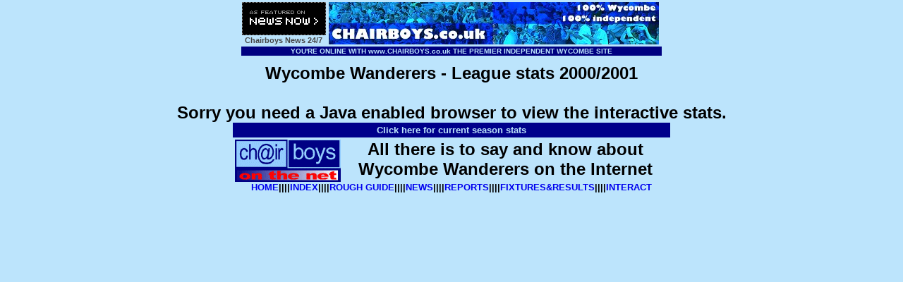

--- FILE ---
content_type: text/html
request_url: http://chairboys.co.uk/stats/stats-2000-2001.htm
body_size: 2772
content:
<HTML>
<HEAD>
<TITLE>Wycombe Wanderers stats - www.chairboys.co.uk</TITLE>
<META NAME="description" CONTENT="Wycombe Wanderers Interactive statistics">
<META NAME="keywords" CONTENT="wycombe, wycombe wanderers football club, statistics">
<LINK REL='STYLESHEET' TYPE='text/css' HREF='../onthenet/net.css'>
</HEAD>

<BODY TEXT="#000000" BGCOLOR="#bce4fc" LINK="#0000EE" VLINK="#551A8B" ALINK="#FF0000" topmargin="0" leftmargin="0" marginheight="0" marginwidth="0">
<center><FONT FACE="arial,helvetica,sans-serif">
<IFRAME src="../banner.htm" scrolling=no width=99% height=90 frameborder=0></IFRAME>
<FONT SIZE=5><B>Wycombe Wanderers - League stats 2000/2001<br>
<APPLET CODE="embe.soccer.SoccerStats.class" ARCHIVE="embe/soccer.zip" WIDTH=570 HEIGHT=375>
<PARAM NAME="cabbase" VALUE="embe/soccer.cab">
<PARAM NAME="Datafile" VALUE="data/ww-2000-2001.txt">
<PARAM NAME="TeamName" VALUE="Wycombe W">
<PARAM NAME="HideBorder" VALUE="true">
<PARAM NAME=DataColor1 VALUE=000080>
<PARAM NAME="Image" VALUE="data/cb.gif">
<br>Sorry you need a Java enabled browser to view the interactive stats.
</APPLET>
<TABLE BORDER=0 CELLPADDING=0 CELLSPACING=3 WIDTH=620 bgcolor="#00008B">
<TR>

<TD ALIGN=CENTER>
<FONT FACE="arial,helvetica,sans-serif">
<A HREF="index.htm"><font color="#bce4fc"> Click here for current season stats</A>
</TD>
</TR>
</TABLE>

<table border="0" width="620">
  <tr>
    <td width="100%" align="center">
<FONT FACE="arial,helvetica,sans-serif">
<A HREF="../index.htm" TARGET="_top"><IMG SRC="../onthenet/cbnetbut.gif" ALT="Chairboys on the Net" width=150 height=60 BORDER=0 ALIGN=LEFT></A>
<FONT SIZE=+2><B>All there is to say and know about Wycombe Wanderers on the Internet</B>
</FONT>
<br clear=all>
<B><FONT SIZE=-1><A HREF="../onthenet/home.htm" onMouseOver="window.status='Go to The Chairboys on the Net Home Page'; return true;">HOME</A>||||<A HREF="../onthenet/index.htm" onMouseOver="window.status='Full index of Chairboys on the Net'; return true;">INDEX</A>||||<A HREF="../onthenet/rough.htm" onMouseOver="window.status='Away fans go here - directions, pubs, player info, prices, etc.'; return true;">ROUGH
GUIDE</A>||||<A HREF="../onthenet/latest.htm" onMouseOver="window.status='All the worthwhile news and gossip from Adams Park'; return true;">NEWS</A>||||<A HREF="../onthenet/reports.htm" onMouseOver="window.status='Links to match reports'; return true;">REPORTS</A>||||<A HREF="../onthenet/results.htm" onMouseOver="window.status='Latest Fixtures & Results'; return true;">FIXTURES&amp;RESULTS</A>||||<A HREF="../onthenet/interact.htm" onMouseOver="window.status='Live Chat, Message Board, Mailing List, etc'; return true;">INTERACT</A></center>
</font></b>
</td>
  </tr>
</table>
</BODY>
</HTML>


--- FILE ---
content_type: text/html
request_url: http://chairboys.co.uk/banner.htm
body_size: 2534
content:
<html>

<head>
<meta http-equiv="Content-Type" content="text/html; charset=windows-1252">
<title>Chairboys on the Net - Banner Frame</title>
<LINK REL='STYLESHEET' TYPE='text/css' HREF='onthenet/net.css'>
<script language="JavaScript" SRC="banners/general_468.js"></script>
<base target="_blank">
</head>

<BODY TEXT="#000000" BGCOLOR="#bce4fc" LINK="#0000EE" VLINK="#551A8B" ALINK="#FF0000" topmargin="0" leftmargin="0" marginheight="0" marginwidth="0">
<center>
<table border="0" width="600">
  <tr>
    <td>
<div id="newsnowlogo" style="width:119px;font-size:11px;line-height:11px;font-family:Verdana,Arial,Helvetica,sans-serif;color:#444;text-decoration:none;border-bottom:0 none;text-align:center" title="Click here for more Wycombe Wanderers news from NewsNow" onclick="window.open('http://www.newsnow.co.uk/h/Sport/Football/League+Two/Wycombe+Wanderers','newsnow')"><a href="http://www.newsnow.co.uk/h/Sport/Football/League+Two/Wycombe+Wanderers" rel="nofollow" style="text-decoration:none;border-bottom: 0 none;color:#444" TARGET="_blank"><img src="banners/newsnow_ab.gif" style="width:119px;height:47px;border:0;display:block;padding-bottom:2px" TITLE="As featured on NewsNow: Wycombe Wanderers news"/ ></a><a href="http://www.newsnow.co.uk/h/Sport/Football/League+Two/Wycombe+Wanderers" rel="nofollow" style="color:#444" id="newsnowlogo_a" TARGET="_blank">Chairboys News 24/7</a></div>
<script type="text/javascript">
document.getElementById('newsnowlogo').style.cursor='pointer';
document.getElementById('newsnowlogo_a').style.textDecoration='none';
document.getElementById('newsnowlogo_a').style.borderBottom='0 none';
</script> 
</td>
    <td>
<script language="JavaScript">
<!--


document.write(ad[x]);

// -->
</script>
<noscript>
<A HREF="http://www.chairboys.co.uk" target="_top">
<IMG SRC="banners/chairboys-an-468x60.gif" WIDTH=468 HEIGHT=60 ALT="Chairboys on the Net - the longest running independent Wanderers' site on the net - www.chairboys.co.uk" BORDER=0></A>

</noscript>
</td>
  </tr>
  <tr>
    <td colspan="2" bgcolor="#000080" align="center">
<b><font size="1" color="#bce4fc" face="verdana,arial,helvetica,sans-serif">YOU'RE
ONLINE WITH </font><a href="http://www.chairboys.co.uk" target="_top"><font size="1" color="#bce4fc" face="verdana,arial,helvetica,sans-serif">www.CHAIRBOYS.co.uk</font></a><font size="1" color="#bce4fc" face="verdana,arial,helvetica,sans-serif">
THE PREMIER INDEPENDENT WYCOMBE SITE</b>

</td>
  </tr>
</table>
</body>
</html>


--- FILE ---
content_type: text/css
request_url: http://chairboys.co.uk/onthenet/net.css
body_size: 672
content:
BODY  

{ 

  color: black;
  background-color: #BCE4FC;
  font-family: Arial, Helvetica, sans-serif;
  font-size: 12pt;
  scrollbar-3d-light-color:#ffffff; 
  scrollbar-arrow-color:#bce4fc; 
  scrollbar-width: 30; 
  scrollbar-base-color:#bce4fc; 
  scrollbar-dark-shadow-color:#000080; 
  scrollbar-face-color:#000080; 
  scrollbar-highlight-color:#ffffff; 
  scrollbar-shadow-color:#000080;
}


A:hover {color: blue; text-decoration: underline}
A:visited {color: #551A8B}
a { color: #0000EE; text-decoration: none ; font-weight:bold}
B {  text-decoration: none ; font-weight:bold}

TD {font-size: 10pt;font-family: Arial, Helvetica, sans-serif;}

--- FILE ---
content_type: text/css
request_url: http://chairboys.co.uk/onthenet/net.css
body_size: 672
content:
BODY  

{ 

  color: black;
  background-color: #BCE4FC;
  font-family: Arial, Helvetica, sans-serif;
  font-size: 12pt;
  scrollbar-3d-light-color:#ffffff; 
  scrollbar-arrow-color:#bce4fc; 
  scrollbar-width: 30; 
  scrollbar-base-color:#bce4fc; 
  scrollbar-dark-shadow-color:#000080; 
  scrollbar-face-color:#000080; 
  scrollbar-highlight-color:#ffffff; 
  scrollbar-shadow-color:#000080;
}


A:hover {color: blue; text-decoration: underline}
A:visited {color: #551A8B}
a { color: #0000EE; text-decoration: none ; font-weight:bold}
B {  text-decoration: none ; font-weight:bold}

TD {font-size: 10pt;font-family: Arial, Helvetica, sans-serif;}

--- FILE ---
content_type: application/javascript
request_url: http://chairboys.co.uk/banners/general_468.js
body_size: 1087
content:
y = 0;

ad = new Array(y);

ad[y++] = "<a href=\"http://www.chairboys.co.uk\" target=\"_top\"><IMG SRC=\"banners/filbert-fans-468x60.jpg\" border=0 width =468 height=60 ALT=\"We all follow the Wycombe at www.chairboys.co.uk\"></a>"

ad[y++] = "<a href=\"onthenet/adamsprk.htm\"><IMG SRC=\"banners/ap-pan-468x60.jpg\" border=0 width =468 height=60 ALT=\"We are WYCOMBE from ADAMS PARK\"></a>"

ad[y++] = "<a href=\"http://www.chairboys.co.uk\" target=\"_top\"><IMG SRC=\"banners/woodlands-468x60.jpg\" border=0 width =468 height=60 ALT=\"www.chairboys.co.uk - 100% Wycombe 100% independent\"></a>"

ad[y++] = "<a href=\"http://www.chairboys.co.uk\" target=\"_top\"><IMG SRC=\"banners/quarters-468x60.gif\" border=0 width =468 height=60 ALT=\"www.chairboys.co.uk - 100% Wycombe 100% independent\"></a>"

ad[y++] = "<a href=\"http://www.chairboys.co.uk\" target=\"_top\"><IMG SRC=\"banners/ve-pan-468x60.jpg\" border=0 width =468 height=60 ALT=\"www.chairboys.co.uk - 100% Wycombe 100% independent\"></a>"


//Continue if more required

x = Math.floor(Math.random()*(y));
